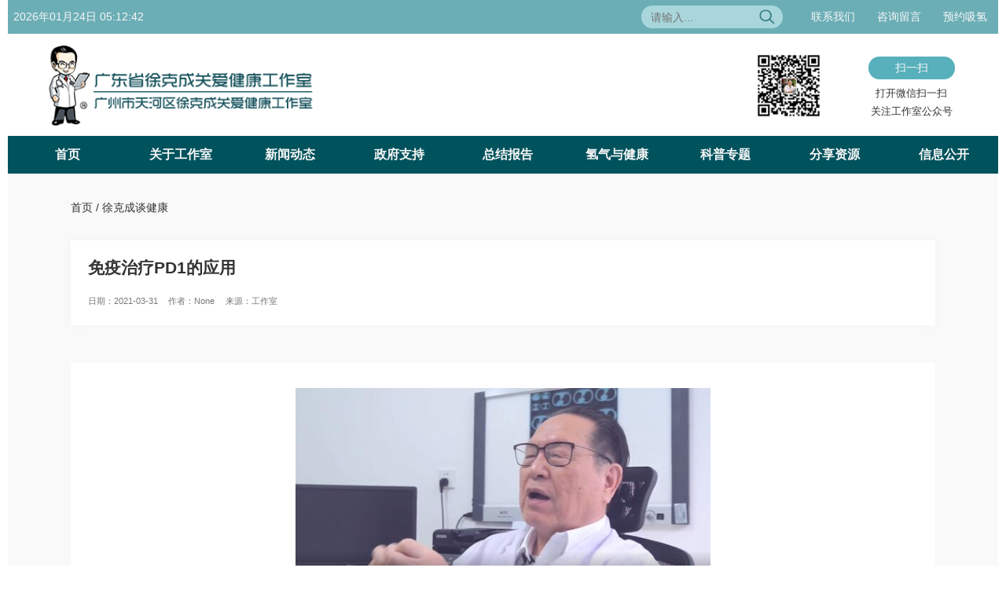

--- FILE ---
content_type: text/html;charset=utf-8
request_url: http://xukecheng.org.cn/kpzt/xkctjk/523.html
body_size: 5115
content:
<!DOCTYPE html>
<html><head>
<meta charset='utf-8'>
<meta http-equiv="X-UA-Compatible" content="IE=Edge,chrome=1">
<meta name="viewport" content="width=device-width,minimum-scale=1.0,maximum-scale=1.0,user-scalable=no"/>
<link rel="shortcut icon" type="image/x-icon" href="/images/webIcon.png"/>


<link type="text/css" rel='stylesheet' href='/css/rs.css'/>
<script type='text/javascript' src='/js/jquery_js/jquery-1.10.2.min.js'></script>
<script type='text/javascript' src='/js/shamoboy.js'></script>

<title>免疫治疗PD1的应用_徐克成关爱健康工作室</title>
<meta name="keywords" content="None"/>
<meta name="description" content="免疫治疗PD1的应用"/>
	
</head>

<body>
<div id="main">
	
			<div id="header_nav">
			<div id="header">
				<div id="block">
					<div id="tips">

						<div id="date">
							2026年01月24日 05:12:42						</div>

						<div id="link">
							<ul>
								<li class="contact" onclick="location='/gygzs/lxwm/'">联系我们</li>
								<li class="message" onclick="location='/gygzs/zxly/'">咨询留言</li>
								<!--<li class="web_map" onclick="location='https://xcx-api.zuduijun.com/api/long-url?code=yIjuEv&app=13'">预约吸氢</li>-->
								<li class="web_map" onclick="window.open('https://xcx-api.zuduijun.com/api/long-url?code=yIjuEv&app=13','_blank')">预约吸氢</li>
								<!--< ?=makeLink('0-2-29','','')? >-->
								<!--<li class="web_map" onclick="location='< ?=makeLink('0-24','','')? >'">站点地图</li>-->
							</ul>
						</div>

						<div id="search">
							<div id="search_main">
								<div class="input">
									<input type="text" name="search_key" maxlength="20" placeholder="请输入...">
								</div>
								<div class="search_icon">
									<input type="text" readonly="readonly" class="icon" name="submit">
								</div>
							</div>
						</div>

					</div>
					<div id="logo_wxcode">
						<div id="logo"></div>
						<div id="wxcode">
							<div class="code_img"></div>
							<div class="info">
								<div class="scan_button">扫一扫</div>
								<div class="text">打开微信扫一扫<br>关注工作室公众号</div>
							</div>
						</div>
					</div>
				</div>
			</div>

			<div id="nav">
				<div id="block">
					<ul id="fir_items">
						<li class="fir_nav" onClick="location='/'">首页</li>
						<li class="fir_nav">关于工作室
							<ul class="sec_items">
								<li class="sec_nav" onclick="location='/gygzs/xkcjs/'">徐克成介绍</li>
								<li class="sec_nav" onclick="location='/gygzs/gzsjs/'">工作室介绍</li>
								<li class="sec_nav" onclick="location='/gygzs/gzsgg/'">工作室公告</li>
								<li class="sec_nav" onclick="location='/gygzs/lxwm/'">联系我们</li>
								<li class="sec_nav" onclick="location='/gygzs/zxly/'">留言咨询</li>
							</ul>
						</li>
						<li class="fir_nav">新闻动态
							<ul class="sec_items">
								<li class="sec_nav" onclick="location='/xwdt/gzsdt/'">工作室动态</li>
								<li class="sec_nav" onclick="location='/xwdt/jkzx/'">健康资讯</li>
							</ul>
						</li>
						<li class="fir_nav">政府支持
							<ul class="sec_items">
								<li class="sec_nav" onclick="location='/zfzc/gyct/'">公益创投</li>
								<li class="sec_nav" onclick="location='/zfzc/qtzc/'">其他支持</li>
							</ul>
						</li>
						<li class="fir_nav" onclick="location='/report/zjbg/'">总结报告</li>
						<li class="fir_nav">氢气与健康
							<ul class="sec_items">
								<li class="sec_nav" onclick="location='/qqyjk/qqyj/'">氢气研究</li>
								<li class="sec_nav" onclick="location='/qqyjk/alfx/'">案例分享</li>
								<li class="sec_nav" onclick="window.open('https://xcx-api.zuduijun.com/api/long-url?code=yIjuEv&app=13','_blank')">预约吸氢</li>
								<!--< ?=makeLink('0-2-29','','')? >-->
							</ul>
						</li>
						<li class="fir_nav">科普专题
							<ul class="sec_items">
								<li class="sec_nav" onclick="location='/kpzt/xkckb/'">徐克成看病</li>
								<li class="sec_nav" onclick="location='/kpzt/xkctjk/'">徐克成谈健康</li>
							</ul>
						</li>
						<li class="fir_nav">分享资源
							<ul class="sec_items">
								<li class="sec_nav" onclick="location='/fxzy/hdzp/'">活动照片</li>
								<li class="sec_nav" onclick="location='/fxzy/spdmt/'">视频多媒体</li>
							</ul>
						</li>
						<li class="fir_nav">信息公开
							<ul class="sec_items">
								<li class="sec_nav" onclick="location='/xxgk/sgzs/'">省工作室</li>
								<li class="sec_nav" onclick="location='/xxgk/thgzs/'">天河工作室</li>
							</ul>
						</li>
					</ul>
				</div>
			</div>
		</div>
		
		
		<div id="header_nav_mobile">
			<div id="block">
				<div id="header">
					<div id="logo" onClick="location='/'"></div>
					<div id="message" onclick="location='/gygzs/zxly/'"></div>
					<div id="icon_k">
						<div class="nav_icon"></div>
						<div class="close_icon"></div>
					</div>
				</div>

				<div id="nav_m">
					<div id="search_m">
						<div id="key_input">
							<input type="text" name="search_key" class="search_key">
							<input type="text" readonly="readonly" class="icon">
						</div>
					</div>
					<div id="nav_main">
						<ul id="fir_items">

							<li class="fir_nav">关于工作室</li>
							<ul class="sec_items">
								<li class="sec_nav" onclick="location='/gygzs/xkcjs/'">徐克成介绍</li>
								<li class="sec_nav" onclick="location='/gygzs/gzsjs/'">工作室介绍</li>
								<li class="sec_nav" onclick="location='/gygzs/gzsgg/'">工作室公告</li>
								<li class="sec_nav" onclick="location='/gygzs/lxwm/'">联系我们</li>
								<li class="sec_nav" onclick="location='/gygzs/zxly/'">留言咨询</li>
							</ul>

							<li class="fir_nav">新闻动态</li>
							<ul class="sec_items">
								<li class="sec_nav" onclick="location='/xwdt/gzsdt/'">工作室动态</li>
								<li class="sec_nav" onclick="location='/xwdt/jkzx/'">健康资讯</li>
							</ul>

							<li class="fir_nav">政府支持</li>
							<ul class="sec_items">
								<li class="sec_nav" onclick="location='/zfzc/gyct/'">公益创投</li>
								<li class="sec_nav" onclick="location='/zfzc/qtzc/'">其他支持</li>
							</ul>

							<li class="fir_nav" onclick="location='#'">总结报告</li>
							<li class="fir_nav">氢气与健康</li>
							<ul class="sec_items">
								<li class="sec_nav" onclick="location='/qqyjk/qqyj/'">氢气研究</li>
								<li class="sec_nav" onclick="location='/qqyjk/alfx/'">案例分享</li>
								<li class="sec_nav"  onclick="window.open('https://xcx-api.zuduijun.com/api/long-url?code=yIjuEv&app=13','_blank')">预约吸氢</li>
								<!--< ?=makeLink('0-2-29','','')? >-->
							</ul>

							<li class="fir_nav">科普专题</li>
							<ul class="sec_items">
								<li class="sec_nav" onclick="location='/kpzt/xkckb/'">徐克成看病</li>
								<li class="sec_nav" onclick="location='/kpzt/xkctjk/'">徐克成谈健康</li>
							</ul>

							<li class="fir_nav">分享资源</li>
							<ul class="sec_items">
								<li class="sec_nav" onclick="location='/fxzy/hdzp/'">活动照片</li>
								<li class="sec_nav" onclick="location='/fxzy/spdmt/'">视频多媒体</li>
							</ul>
							

							<li class="fir_nav">信息公开</li>
							<ul class="sec_items">
								<li class="sec_nav" onclick="location='/xxgk/sgzs/'">省工作室</li>
								<li class="sec_nav" onclick="location='/xxgk/thgzs/'">天河工作室</li>
							</ul>

							<!--<li class="fir_nav">站点地图</li>-->
							<li class="white_line">&nbsp;</li>
						</ul>

					</div>
				</div>
			</div>
			
		</div>	
	<div id="article_section">

		<div id="block">
			<!--<div id="position"><a href="#">HOME</a> / DOCTORS</div>-->
			<div id="position"><a href="/">首页</a> / 徐克成谈健康</div>			
			<div class="article_header">
			    <p class="title">免疫治疗PD1的应用</p>
				<p class="title2">None</p>
		        <p class="info"><!--热度：<span class="hot">< ?=showStars($showRs['Hits'])? ></span>-->日期：<span class="date">2021-03-31</span>作者：<span class="author">None</span>来源：<span class="from">工作室</span></p>
			</div>
			
			<div class="article">
				<div class='video'><script src='/js/medias/html5media.min-1.2.2.js'></script>
<video preload="none" class="video" src='http://xukecheng.org.cn/uploadfolder/videos/202103/ny31_424790.mp4' poster='http://xukecheng.org.cn/uploadfolder/images/202103/ny31_747108.jpg' controls>your browser does not support the video tag.</video></div><p style="text-align: center;">免疫治疗PD1的应用</p>			</div>
		</div>
	
	</div>

		<div id="footer">
		<div id="block">
			<div id="copyrights">
				© 2016—2026,  xukecheng.org.cn, All rights reserved.<br>
				徐克成关爱健康工作室 保留所有权利<br>
				<a href="https://beian.miit.gov.cn/" target="_blank">粤ICP备20016672号-1</a>
			</div>
		</div>
	</div>


	
</div>

</body>
<!--JS集成文件 start by shamo	-->
<script type="text/javascript">
	
	$(window).ready(function(){

		/*手机 栏目下拉*/
		$("#header_nav_mobile #icon_k").click(function(){
			if($(this).find(".nav_icon").css('display')=='block'){
				$(this).css('background','#e6e8e9');
				$(this).find(".nav_icon").hide().siblings().show();
			}else{
				$(this).css('background','#fbfbfb');
				$(this).find(".nav_icon").show().siblings().hide();
			}
			$("#nav_m").slideToggle();
		})
		
		$("#nav_main .fir_nav").click(function(){
			if(typeof($(this).next().get(0))!=='undefined' && $(this).next().get(0).nodeName=='UL'){
				$(this).next().slideToggle();
			}
			if($(this).attr('class')=='fir_nav'){
				$(this).attr('class','fir_nav2');
			}else{
				$(this).attr('class','fir_nav');
			}
		})
		
		/*手机 栏目下拉*/
		
	
		//搜索事件 start
		//$("#searchForm,#searchForm2,#searchForm3").submit(function(e){e.preventDefault();})
		$("#header_nav #search input[name='submit'],#search_result input[name='submit'],#search_m .icon").click(function(){
			var search_val=$(this).parent().parent().find("input[name='search_key']").val().trim();
		    if(!search_val){
				search_val=$(this).siblings().find("input[name='search_key']").val().trim();
			}
			if(search_val){
				window.location.href="/showSearch.html?search_key="+search_val+"";
			}
		})
		//搜索事件 end
		
		
        //追寻游客的初始来源地址 from_url 与留言页前一页地址 last_url     --start
        //应用JS的sessionStorage 方法4个 .setItem, .getItem, .removeItem, .clear()  document.location.search $_SERVER['QUERY_STRING']
        if(!sessionStorage.getItem('from_url')){
            if(document.referrer){
                if(document.location.search){
                    sessionStorage.setItem('from_url',document.referrer+document.location.search);
                }else{
                    sessionStorage.setItem('from_url',document.referrer);
                }
            }else{
                sessionStorage.setItem('from_url','游客直接进入网站首页');
            }
        }
        //留言页前一页地址 last_url encodeURIComponent()
        if(document.referrer){
            if(document.location.search){
                sessionStorage.setItem('last_url',document.referrer+document.location.search);
            }else{
                sessionStorage.setItem('last_url',document.referrer);
            }
        }else{
            sessionStorage.setItem('last_url','游客直接在页面留言或预约');
        }
		
		//下面是留言页的提交代码
		if($("#messageForm").length>0 && $("#submit_message").length>0){
			
			$("#messageForm #post_id").val(Math.floor(Math.random()*9999));
			
			$("#submit_message").click(function(){	
				var flag=true;
				if($("#messageForm input[name='phone']").val()==''){
					$("#messageForm input[name='phone']").focus();
					flag=false;
				};
				if($("#messageForm input[name='contact_name']").val()==''){
					$("#messageForm input[name='contact_name']").focus();
					flag=false;
				};
				
				if(flag){
					//初始来源页地址 from_url
					$("#messageForm #from_url").val(sessionStorage.getItem('from_url'));
					$("#messageForm #last_url").val(sessionStorage.getItem('last_url'));
					
					$("#messageForm").attr("method", "post");
					$("#messageForm").attr("action","?column_path=0-10-14&operateType=leave_message");
					$("#messageForm").submit();
				}
			})	
		}
		//下面是预约的提交代码
		if($("#appointmentForm").length>0 && $("#submit_appointment").length>0){
			
			$("#appointmentForm #post_id").val(Math.floor(Math.random()*9999));
			
			$("#submit_appointment").click(function(){	
				var flag=true;
				if($("#appointmentForm input[name='phone']").val()==''){
					$("#appointmentForm input[name='phone']").focus();
					flag=false;
				};
				if($("#appointmentForm input[name='contact_name']").val()==''){
					$("#appointmentForm input[name='contact_name']").focus();
					flag=false;
				};
				if($("#appointmentForm input[name='book_date']").val()==''){
					$("#appointmentForm input[name='book_date']").focus();
					flag=false;
				};
				
				if(flag){
					//初始来源页地址 from_url
					$("#appointmentForm #from_url").val(sessionStorage.getItem('from_url'));
					$("#appointmentForm #last_url").val(sessionStorage.getItem('last_url'));
					
					$("#appointmentForm").attr("method", "post");
					$("#appointmentForm").attr("action","?column_path=0-10-14&operateType=make_appointment");
					$("#appointmentForm").submit();
				}
			})	
		}
		
		//下面是主页留言的提交代码
		if($("#messageForm_index").length>0 && $("#submit_message").length>0){
			
			$("#messageForm_index #post_id").val(Math.floor(Math.random()*9999));
			
			$("#submit_message").click(function(){
				var flag=true;
				if($("#messageForm_index input[name='phone']").val()==''){
					$("#messageForm_index input[name='phone']").focus();
					flag=false;
				};
				if($("#messageForm_index input[name='contact_name']").val()==''){
					$("#messageForm_index input[name='contact_name']").focus();
					flag=false;
				};
				
				if(flag){
					//初始来源页地址 from_url
					$("#messageForm_index #from_url").val(sessionStorage.getItem('from_url'));
					$("#messageForm_index #last_url").val(sessionStorage.getItem('last_url'));
					
					$("#messageForm_index").attr("method", "post");
					$("#messageForm_index").attr("action","?operateType=leave_message");
					$("#messageForm_index").submit();
				}
			})	
		}
		//追寻游客的初始来源地址 from_url 与留言页前一页地址 last_url end
		
		
		//移动端顶部导航栏顶置
		$(window).scroll(function(){
			if($(window).width()<801){
				//console.log($(window).scrollTop());
				//console.log($('#header_bar_mobile').height());
				
				//LOGO顶置
				if($(window).scrollTop()>$('#header_nav_mobile').height()){
				   $('#header_nav_mobile').css({
					   "position":"fixed",
					   "top":0,
					   "z-index":999999
				   });
				}else{
				   $('#header_nav_mobile').css({
					   "position":'',
					   "top":'',
					   "z-index:":''
				   });
				}
			}
		})
		
		//块元素形象展示等 实时调整 start
		$(window).bind('load resize mouseover scroll mouseout',function(){
			//仪器设备、环境展示等
			$('#eMentShow li').each(function(){
				$(this).css('height',0.9*$(this).width());
				$(this).find('.pic').css('height',0.7*$(this).find('.pic').width());
				$(this).find('.desc').css('height',0.2*$(this).find('.pic').width());
			});
		});
		//块元素形象展示等 实时调整 end
		

		//******************************* 以上为 shamo 编写 end ***************************************************//
	})
</script><!--JS集成文件 end by shamo	-->
</html>



--- FILE ---
content_type: text/css
request_url: http://xukecheng.org.cn/css/rs.css
body_size: 2526
content:
@import "include_part.css";
/*******************
edited by shamo
2020.4.7
******************/

/*手机 移动端 适应屏幕宽度展示*/
@media screen and (max-width:800px){
	
	/*通用内容页 主体构造  start*/

	#article_section{
		width: 100%;
		margin: 0 auto;
		display: table;
		background: #fff;
		padding-bottom: 3em;
	}
	
	#article_section #block{
		width: 94%;
		margin:0 auto;
		display: table
	}
	
	#position{
		width: 100%;
		margin: 1.5em 0;
		line-height: 2em;
		font-size: 0.9em;
	}
	
	#article_section .article_header{
		width:96%;
		background:#f9f9f9;
		padding:1em 2% 0.5em 2%;
		transition:0.3s;
		/*box-shadow: 0 0 10px #f3f3f3;*/
	}
	
	#article_section .article_header .title{
		font-size:1.5em;
		line-height:1.5em;
		/*font-size: 1.3em;原来的大小*/
		/*line-height:1.8em;原来的大小*/
		font-weight:bold
	}
	
	#article_section .article_header .title2{
		font-size:1em;
		display:none
	}
	
	#article_section .article_header .info{
		font-size:0.7em;
		color:#777;
		margin:1em 0 1em 0;
	}
	
	#article_section .article_header .info span{
		padding-right:0.6em;
		margin-right:0.6em;
	}
	
	#article_section .article_header .info .hits{
		color:red
	}
	
	#article_section .article{
		width:100%;
		display: table;
		font-size: 1.2em;
		/*font-size: 1.1em;原来的大小*/
		text-align: justify;
		text-indent: 0;
		/*margin-top: 1em;*/
		/*padding:1em 2% 3em 2%;*/
		/*background: #fff;*/
		word-wrap: break-word;
		word-break: break-all;
		
	}

	#article_section .article img{
		max-width: 100%;
		height: auto;
	}
	
	#article_section .article .video{
		width: 100%;
		margin:0 auto;
		text-indent:0;
	}
	
	#article_section .article .video video{
		width: 100%;
		margin:0 auto;
		text-indent:0;
		margin-top: 1em;
	}
	
	#article_section .article .pdf{
		width: 100%;
		height:30em;
		margin:0 auto;
		text-indent:2.5em;
		margin-top:2em;
	}
	
	#article_section .article p{
		margin-top:1.5em;
	}
	
	#article_section .article strong{
		font-size:1.2em;
	}

	/*通用内容页 主体构造  end*/
	
	
	/*患者故事-专家介绍-疗法介绍-内容页 主体构造 start*/

	#showSpecial_section{
		width: 100%;
		display: table
	}

	#showSpecial_section #block{
		width: 100%;
		margin:0 auto;
		padding-bottom: 3em;
	}

	#showSpecial_section #left_part{
		width: 100%;
		background:#fff;
	}

	#showSpecial_section #left_part .article_header{
		width:90%;
		background:#fff;
		padding:1em 0px;
		transition:0.3s
	}
	
	#showSpecial_section #left_part .article_header .title{
		font-size:1.3em;
		line-height:1.8em;
		font-weight:bold
	}
	
	#showSpecial_section #left_part .article_header .title2{
		font-size:1em;
		display:none
	}
	
	#showSpecial_section #left_part .article_header .info{
		font-size:0.7em;
		color:#777;
		margin:1em 0 1em 0;
	}
	
	#showSpecial_section #left_part .article_header .info span{
		padding-right:1em;
		margin-right:1em;
	}
	
	#showSpecial_section #left_part .article_header .info .hits{
		color:red
	}

	#showSpecial_section #left_part .article{
		width: 90%;
		margin:0 auto;
		padding:0px;
		text-align: justify;
	}
	
	#showSpecial_section #left_part .article .video{
		width: 50%;
		margin:0 auto;
		text-indent:0;
	}
	
	#showSpecial_section #left_part .article .video video{
		width: 100%;
		margin:0 auto;
		text-indent:0;
	}
	
	#showSpecial_section #left_part .article .pdf{
		width: 90%;
		height:30em;
		margin-top:2em;
	}
	
	#showSpecial_section #left_part .article p{
		margin-top:1.8em;
	}
	
	#showSpecial_section #left_part .article strong{
		font-size:1.2em;
	}
	
	#showSpecial_section #left_part .article img{
		max-width: 100%;
		height: auto;
	}

	#showSpecial_section #right_part{
		display: none;
		width: 330px;
		float: left;
	}

	#showSpecial_section #right_part .section1_title{
		width: 100%;
		margin:0 auto;
		float: left;
		background: #fff
	}
	
	#showSpecial_section #right_part .section1_title .section1_items{
		list-style: none;
		width: 90%;
		margin: 0 auto;
	}
	
	#showSpecial_section #right_part .section1_title .section1_items .item{
		height: 3em;
		line-height: 3em;
		border-bottom: 1px solid #f0f0f0;
	}
	
	#showSpecial_section #right_part .section1_title .section1_items .item:last-child{
		border-bottom: none;
	}
	
	#showSpecial_section #right_part .section1_title .section1_items .item:hover{
		cursor: pointer;
		color:#2083c4
	}

	#showSpecial_section #right_part .section2_title{
		width: 100%;
		margin-top: 2em;
		float: left;
		background: #fff;
		padding-bottom: 1em;
	}
	
	#showSpecial_section #right_part .section2_title .section2_icon{
		width: 90%;
		height: 3em;
		margin: 0 auto;
	}
	
	#showSpecial_section #right_part .section2_title .section2_icon .title{
		height: 3em;
		width: 70%;
		font-size: 1.1em;
		line-height: 3em;
		font-weight: bold;
		color: #777;
		float: left;
	}
	
	#showSpecial_section #right_part .section2_title .section2_icon .icon{
		height: 3em;
		width: 30%;
		float: left;
	}
	
	#showSpecial_section #right_part .section2_title .section2_icon .hot{
		background: url(/images/hot.png) no-repeat left center;
	}
	
	#showSpecial_section #right_part .section2_title .section2_icon .new{
		background: url(/images/new.png) no-repeat left center;
	}
	
	#showSpecial_section #right_part .section2_title .section2_icon .link{
		background: url(/images/link.png) no-repeat left center;
	}

	#showSpecial_section #right_part .section2_title .section2_items{
		clear: both;
		width: 90%;
		height: 3em;
		margin: 0 auto;
	}
	
	#showSpecial_section #right_part .section2_title .section2_items .item{
		width: 100%;
		height: 3em;
		margin-top: 1em;
		clear: both;
	}
	
	#showSpecial_section #right_part .section2_title .section2_items .item .number{
		width: 12%;
		font-size: 1.5em;
		line-height: 2em;
		color: #dddddd;
		float: left
	}
	
	#showSpecial_section #right_part .section2_title .section2_items .item .title_name{
		width: 88%;
		height: 3em;
		font-size: 1em;
		line-height:1.5em;
		float: left
	}
	
	#showSpecial_section #right_part .section2_title .section2_items .item .title_name:hover{
		cursor: pointer;
		color:#2083c4
	}

	#showSpecial_section #right_part .section2_title .relative_doctor{
		clear: both;
		width: 90%;
		margin: 0 auto;
	}
	
	#showSpecial_section #right_part .section2_title .relative_doctor .item{
		margin-top: 1em;
	}
	
	#showSpecial_section #right_part .section2_title .relative_doctor .name{
		font-size: 0.9em;
		cursor: pointer;
		padding-bottom: 1em;
	}
	
	#showSpecial_section #right_part .section2_title .relative_doctor .name:hover{
		color:#2083c4;
	}
	/*患者故事-专家介绍-疗法介绍-内容页 主体构造  end*/

}


/*PC端 适应屏幕宽度展示*/
@media screen and (min-width:801px){
	
	/*通用内容页 主体构造  start*/

	#article_section{
		width: 1260px;
		margin: 0 auto;
		display: table;
		background: #f9f9f9;
		padding-bottom: 3em;
	}
	
	#article_section #block{
		width: 1100px;
		margin:0 auto;
		display: table
	}
	
	#position{
		width: 100%;
		margin: 2em 0;
		line-height: 2em;
		font-size: 0.9em;
	}
	
	#article_section .article_header{
		width:96%;
		background:#fff;
		padding:1em 2% 0.5em 2%;
		transition:0.3s;
		box-shadow: 0 0 10px #f3f3f3;
	}
	
	#article_section .article_header .title{
		font-size:1.3em;
		line-height:1.8em;
		font-weight:bold
	}
	
	#article_section .article_header .title2{
		font-size:1em;
		display:none
	}
	
	#article_section .article_header .info{
		font-size:0.7em;
		color:#777;
		margin:1em 0 1em 0;
	}
	
	#article_section .article_header .info span{
		padding-right:0.6em;
		margin-right:0.6em;
	}
	
	#article_section .article_header .info .hits{
		color:red
	}
	
	#article_section .article{
		width:96%;
		display: table;
		margin-top: 3em;
		padding:1em 2% 3em 2%;
		background: #fff;
		word-wrap: break-word;
		word-break: break-all;
	}
	
	#article_section .article .video{
		width: 50%;
		margin:0 auto;
		text-indent:0;
		margin-top: 1em;
	}
	
	#article_section .article .video video{
		width: 100%;
		margin:0 auto;
		text-indent:0;
	}
	
	#article_section .article .pdf{
		width: 90%;
		height:30em;
		margin:0 auto;
		text-indent:2.5em;
		margin-top:2em;
	}
	
	#article_section .article p{
		margin-top:1.5em;
	}
	
	#article_section .article strong{
		font-size:1.2em;
	}
	
	#article_section .article img{
		max-width: 100%;
		height: auto;
	}

	/*通用内容页 主体构造  end*/


	/*患者故事-专家介绍-疗法介绍-内容页 主体构造 start*/
	
	#showSpecial_section{
		width: 100%;
		display: table
	}

	#showSpecial_section #block{
		width: 1100px;
		margin:0 auto;
		padding-bottom: 3em;
	}

	#showSpecial_section #left_part{
		width: 1000px;
		float: left;
		margin-right: 20px;
		background:#fff;
	}

	#showSpecial_k #left_part .article_header{
		width:90%;
		background:#fff;
		padding:25px;
		margin: 0 auto;
		transition:0.3s
	}
	
	#showSpecial_section #left_part .article_header .title{
		font-size:1.3em;
		line-height:1.8em;
		font-weight:bold
	}
	
	#showSpecial_section #left_part .article_header .title2{
		font-size:1em;
		display:none
	}
	
	#showSpecial_section #left_part .article_header .info{
		font-size:0.7em;
		color:#777;
		margin:1em 0 1em 0;
	}
	
	#showSpecial_section #left_part .article_header .info span{
		padding-right:1em;
		margin-right:1em;
	}
	
	#showSpecial_section #left_part .article_header .info .hits{
		color:red
	}

	#showSpecial_section #left_part .article{
		width: 90%;
		margin:0 auto;
		padding: 35px;
		text-align: justify;
	}
	
	#showSpecial_section #left_part .article .video{
		width: 50%;
		margin:0 auto;
		text-indent:0;
	}
	
	#showSpecial_section #left_part .article .video video{
		width: 100%;
		margin:0 auto;
		text-indent:0;
	}
	
	#showSpecial_section #left_part .article .pdf{
		width: 90%;
		height:30em;
		margin-top:2em;
	}
	
	#showSpecial_section #left_part .article p{
		margin-top:1.8em;
	}
	
	#showSpecial_section #left_part .article strong{
		font-size:1.2em;
	}
	
	#showSpecial_section #left_part .article img{
		max-width: 100%;
		height: auto;
	}
	
	#showSpecial_section #right_part{
		width: 330px;
		float: left;
	}

	#showSpecial_section #right_part .section1_title{
		width: 100%;
		margin:0 auto;
		float: left;
		background: #fff
	}
	
	#showSpecial_section #right_part .section1_title .section1_items{
		list-style: none;
		width: 90%;
		margin: 0 auto;
	}
	
	#showSpecial_section #right_part .section1_title .section1_items .item{
		height: 3em;
		line-height: 3em;
		border-bottom: 1px solid #f0f0f0;
	}
	
	#showSpecial_section #right_part .section1_title .section1_items .item:last-child{
		border-bottom: none;
	}
	
	#showSpecial_section #right_part .section1_title .section1_items .item:hover{
		cursor: pointer;
		color:#2083c4
	}

	#showSpecial_section #right_part .section2_title{
		width: 100%;
		margin-top: 2em;
		float: left;
		background: #fff;
		padding-bottom: 1em;
	}
	
	#showSpecial_section #right_part .section2_title .section2_icon{
		width: 90%;
		height: 3em;
		margin: 0 auto;
	}
	
	#showSpecial_section #right_part .section2_title .section2_icon .title{
		height: 3em;
		width: 70%;
		font-size: 1.1em;
		line-height: 3em;
		font-weight: bold;
		color: #777;
		float: left;
	}
	
	#showSpecial_section #right_part .section2_title .section2_icon .icon{
		height: 3em;
		width: 30%;
		float: left;
	}
	
	#showSpecial_section #right_part .section2_title .section2_icon .hot{
		background: url(/images/hot.png) no-repeat left center;
	}
	
	#showSpecial_section #right_part .section2_title .section2_icon .new{
		background: url(/images/new.png) no-repeat left center;
	}
	
	#showSpecial_section #right_part .section2_title .section2_icon .link{
		background: url(/images/link.png) no-repeat left center;
	}

	#showSpecial_section #right_part .section2_title .section2_items{
		clear: both;
		width: 90%;
		height: 3em;
		margin: 0 auto;
	}
	
	#showSpecial_section #right_part .section2_title .section2_items .item{
		width: 100%;
		height: 3em;
		margin-top: 1em;
		clear: both;
	}
	
	#showSpecial_section #right_part .section2_title .section2_items .item .number{
		width: 12%;
		font-size: 1.5em;
		line-height: 2em;
		color: #dddddd;
		float: left
	}
	
	#showSpecial_section #right_part .section2_title .section2_items .item .title_name{
		width: 88%;
		height: 3em;
		font-size: 1em;
		line-height:1.5em;
		float: left
	}
	
	#showSpecial_section #right_part .section2_title .section2_items .item .title_name:hover{
		cursor: pointer;
		color:#2083c4
	}

	#showSpecial_section #right_part .section2_title .relative_doctor{
		clear: both;
		width: 90%;
		margin: 0 auto;
	}
	
	#showSpecial_section #right_part .section2_title .relative_doctor .item{
		margin-top: 1em;
	}
	
	#showSpecial_section #right_part .section2_title .relative_doctor .name{
		font-size: 0.9em;
		cursor: pointer;
		padding-bottom: 1em;
	}
	
	#showSpecial_section #right_part .section2_title .relative_doctor .name:hover{
		color:#2083c4;
	}

	/*患者故事内容页 主体构造 end*/
}


--- FILE ---
content_type: text/css
request_url: http://xukecheng.org.cn/css/include_part.css
body_size: 3434
content:
@charset "utf-8";

/*******************
edited by shamo  
2020.4.7
******************/

/*格式化全局变量 开始*/
*{margin:0;padding:0;margin:0 auto;}
html,body{background:#fff;font-family:Arial,Georgia,'微软黑体';color:#333;height:101%}
p,ul,ol,dl,dd,h1,h2,h3,h4,h5,h6,ul,li,img,blockquote,form{border:0;list-style:none;}
input,select,button{background:#FAFAFA;border:solid 1px #E1E1E1;overflow:hidden;}
textarea{background:#FAFAFA;border:solid 1px #E1E1E1;}
/*格式化全局变量 结束*/

	
/*通用链接样式 开始*/
a{text-decoration:none;color:#333;transition:0.3s}
a:hover{color:#ff0000;}
/*通用链接样式 结束*/


/*手机 移动端 适应屏幕宽度展示 start*/
@media screen and (max-width:800px){
	
    html,body{font-size:14px;}
	
	/*通用的表单样式 start*/
	tr,td,th,div,span{line-height:1.5em;}
	input,select,button{height:2.5em;font-size:1em;margin-top:0.3em;line-height:2.5em;padding:0 0.3em 0 0.3em;}
	textarea{padding:0.3em;margin-top:0.3em;font-size:1em;line-height:1.5em;}
	
	#main{width:100%;}
	
	
	/*通用的页面CSS样式 start*/
	
	#header_nav{
		display: none;
	}
	
	#header_nav_mobile{
		width: 100%;
		height: 5.5em;
		background: #fff;
		border-bottom: 1px solid #f7f7f7;
	}
	
	#header_nav_mobile #block{
		width: 100%;
		margin: 0 auto;
	}
	
	#header_nav_mobile #header{
		width: 100%;
		height: 5em;
	}
	
	#header_nav_mobile #header #logo{
		width: 70%;
		height: 5em;
		background:url(/images/logo2.png) no-repeat 0.6em 0.3em;
		background-size: 85%;
		float: left;
	}
	
	/* IPAD */
	@media screen and (min-width:768px) and (max-width:768px){
		#header_nav_mobile #header #logo{
			background-size: 40%;
		}
	}
	
	#header_nav_mobile #header #message{
		width: 15%;
		height: 5em;
		float: left;
		cursor:pointer;
		background: url(/images/message.png) no-repeat center center;
		background-size: 58%;
	}
	
	/* IPAD */
	@media screen and (min-width:768px) and (max-width:768px){
		#header_nav_mobile #header #message{
			background-size: 30%;
		}
	}
	
	#header_nav_mobile #header #icon_k{
		width: 15%;
		height: 5em;
		float: left;
		cursor:pointer;
	}
	#header_nav_mobile #header #icon_k .nav_icon{
		
		width: 100%;
		height: 3.2em;
		margin-top:1.8em;
		color: #00525c;
		background:no-repeat;
		background-image:linear-gradient(to top,currentcolor,currentcolor),linear-gradient(to top,currentcolor,currentcolor),linear-gradient(to top,currentcolor,currentcolor);
		background-size: 1.5em 0.15em,1.5em 0.15em,1.5em 0.15em;
		background-position:center 0,center 0.6em,center 1.2em;
	}
	#header_nav_mobile #header #icon_k .close_icon{
		display:none;
		width: 0.15em;
		height: 1.8em;
		margin:0 auto;
		margin-top:1.5em;
		background:#00525c;
		transform:rotate(45deg);
	}
	#header_nav_mobile #header #icon_k .close_icon:after{
		width: 0.15em;
		height: 1.8em;
		content:'';
		display:block;
		background:#00525c;/*currentcolor*/
		transform:rotate(90deg);
	}
	
	
	#header_nav_mobile #nav_m{
		display:none;
		position: relative;
		z-index: 997;
		width: 100%;
		background: #e6e8e9;
	}

	#header_nav_mobile #nav_m #search_m{
		width: 100%;
		height: 3em;
		padding: 2em 0;
	}

	#header_nav_mobile #nav_m #search_m #key_input{
		width:90%;
		height: 3em;
		margin: 0 auto;
	}

	#header_nav_mobile #nav_m #search_m #key_input .search_key{
		padding: 0;
		width:85%;
		height: 2.5em;
		float: left;
		/*border:1px solid #fff;*/
		border:none;
		border-top-left-radius: 2.5em;
		border-bottom-left-radius: 2.5em;
		border-right: none;
		text-indent: 1em;
		color: #666;
		outline: none;
	}

	#header_nav_mobile #nav_m #search_m #key_input .icon{
		padding: 0;
		width:15%;
		height: 2.5em;
		margin-left:-3px;
		outline: none;
		float: left;
		background:url(/images/search.png)#FAFAFA no-repeat center center;
		background-size: 40%;
		border:none;
		border-top-right-radius: 2.5em;
		border-bottom-right-radius: 2.5em;
		border-left: none;
		cursor: pointer;
	}

	/* IPAD */
	@media screen and (min-width:768px) and (max-width:768px){
		#header_nav_mobile #nav_m #search_m #key_input .icon{
			background-size: 25%;
		}
	}

	#header_nav_mobile #nav_main{
		width: 100%;
		height: 100%;
		clear: both
	}

	#header_nav_mobile #nav_main #fir_items{
		list-style: none;
		font-size: 1em;
		outline: none;
	}
	#header_nav_mobile #nav_main #fir_items .white_line{
		width: 100%;
		line-height: 1em;
		background: #fff
	}
	
	#header_nav_mobile #nav_main #fir_items .fir_nav, #header_nav_mobile #nav_main #fir_items .fir_nav2{
		line-height: 3em;
		text-indent: 1em;
		border-top: 1px solid #fff;
		outline: none;
		cursor: pointer;
	}
	#header_nav_mobile #nav_main #fir_items .sec_items{
		display: none;
		width: 100%;
		outline: none;
		list-style: none;
	}
	#header_nav_mobile #nav_main #fir_items .sec_items li{
		line-height: 3em;
		text-indent: 2em;
		outline: none;
	}
	#header_nav_mobile #nav_main #fir_items .sec_items li:hover{
		background: #fbfbfb
	}
	#header_nav_mobile #nav_main #fir_items .fir_nav:after{
		content: "﹀";
		width: 5em;
		height: 3em;
		text-align: center;
		line-height: 3em;
		float: right;
		font-weight: bold
	}
	#header_nav_mobile #nav_main #fir_items .fir_nav2:after{
		content: "︿";
		width: 5em;
		height: 3em;
		text-align: center;
		line-height: 3em;
		float: right;
		font-weight: bold
	}

	
	#footer{
		width: 100%;
		display: table;
		background: #f7f7f7;
		border-top:1px solid #f0f0f0;
	}
	
	#footer #block{
		width: 100%;
		height: 8em;
		margin-top: 2em;
		margin: 0 auto;
	}
	
	#footer #copyrights{
		font-size: 0.8em;
		line-height: 2em;
		text-align: center;
		color: #666;
		padding-top: 2em;
	}
	
    /*通用的页面CSS样式 end*/
}

/*PC端 适应屏幕宽度展示 start*/
@media screen and (min-width:801px){
	
	#main{width:100%;/*background: #fff*/}
	
	@media screen and (max-width:1279px){
		html,body{font-size:12px;}
	}
	
	@media screen and (min-width:1280px){
		html,body{font-size:16px;}
	}
	
	/*通用的表单样式 start*/
	tr,td,th,div,span{line-height:1.5em;}
	input,select,button{height:2.5em;font-size:1em;margin-top:0.3em;line-height:2.5em;padding:0 0.3em 0 0.3em;}
	textarea{padding:0.3em;margin-top:0.3em;font-size:1em;line-height:1.5em;}
	
	
	/*通用的页面CSS样式 start*/
	
	#header_nav_mobile{
		display: none;
	}
	
	#header_nav{
		width: 100%;
	}
	
	#header{
		width: 100%;
	}
	
	#header #block{
		width: 1260px;
	}
	
	@media screen and (min-width:1152px) and (max-width:1152px){
		#header #block{
			width: 1130px;
		}
	}
	
	@media screen and (min-width:1024px) and (max-width:1024px){
		#header #block{
			width: 1000px;
		}
	}
	
	#header #tips{
		width: 100%;
		height: 3em;
		background: #6caeb6;
		line-height: 3em;
		font-size: 0.9em;
	}
	
	#header #tips #date{
		width: 25%;
		height: 3em;
		line-height: 3em;
		float: left;
		text-indent: 0.5em;
		color: #f7f7f7
	}
	
	#header #tips #link{
		width: 20%;		
		height: 3em;
		float: right;
	}
	
	#header #tips #link ul{
		width: 100%;		
		height: 100%;
		list-style: none;
	}
	
	#header #tips #link ul li{
		width: 33.3%;		
		height: 100%;
		text-align: center;
		line-height: 3em;
		color: #f7f7f7;
		float: left;
		cursor: pointer
	}
	
	#header #tips #link ul li:hover{
		background: #00525c;
	}
	
	#header #tips #search{
		width:16%;
		height: 100%;
		float: right;
	}
	
	#header #tips #search #search_main{
		width:100%;
		height: 3em;
		margin: 0;
	}

	#header #tips #search #search_main .input{
		width:70%;
		height: 2.6em;
		margin-top: 0.2em;
		float: left;
	}
	
	#header #tips #search #search_main .input input{
		width: 100%;
		height: 2em;
		color: #00525c;
		float: left;
		border: 0;
		border-top-left-radius: 1.5em;
		border-bottom-left-radius: 1.5em;
		border-right: none;
		text-indent: 0.5em;
		background: #a8d6db;
		outline: none;
	}
	
	#header #tips #search #search_main .search_icon{
		width: 30%;
		height: 2.6em;
		margin-top: 0.2em;
		float: left;
	}
	
	#header #tips #search #search_main .search_icon input{
		width:50%;
		height: 2em;
		float: left;
		background:url(/images/search.png) #a8d6db no-repeat center center;
		background-size: 50%;
		border:0;
		border-top-right-radius: 1.5em;
		border-bottom-right-radius: 1.5em;
		border-left: none;
		outline: none;
		cursor: pointer
	}
	
	#header #logo_wxcode{
		width: 100%;
		height: 9em;
		font-size: 0.9em;
		background: #fff;
	}
	
	#header #logo_wxcode #logo{
		width: 35%;
		height: 9em;
		background: green;
		background:url(/images/logo.png) no-repeat center center;
		float: left;
	}
	
	@media screen and (max-width:1280px){
		#header #logo_wxcode #logo{
			width: 35%;
			height: 9em;
			background: green;
			background:url(/images/logo.png) no-repeat center center;
			background-size: 80%;
			float: left;
		}
	}
	
	#header #logo_wxcode #wxcode{
		width: 25%;
		height: 9em;
		float: right;
	}
	
	#header #logo_wxcode #wxcode .code_img{
		width: 30%;
		height: 9em;
		float: left;
		background:url(/images/wx_code.png) no-repeat center center;
	}
	
	@media screen and (max-width:1280px){
		#header #logo_wxcode #wxcode .code_img{
			width: 30%;
			height: 9em;
			float: left;
			background:url(/images/wx_code.png) no-repeat center center;
			background-size: 95%;
		}
	}
	
	#header #logo_wxcode #wxcode .info{
		width: 70%;
		height: 9em;
		float: left;
	}
	
	#header #logo_wxcode #wxcode .info .scan_button{
		width: 50%;
		height: 2em;
		margin: 0 auto;
		margin-top: 2em;
		text-align: center;
		line-height: 2em;
		background: #57b0bb;
		border-radius: 2em;;
		color: #f7f7f7;
		cursor: pointer;
	}
	
	#header #logo_wxcode #wxcode .info .scan_button:hover{
		background: #00525c;
	}
	
	#header #logo_wxcode #wxcode .info .text{
		width: 70%;
		height: 4em;
		font-size: 0.9em;
		margin: 0 auto;
		margin-top: 0.5em;
		text-align: center;
		line-height: 1.8em;
	}
	
	#nav {
		width: 100%;
	}
	
	#nav #block{
		width: 1260px;
	}
	
	@media screen and (min-width:1152px) and (max-width:1152px){
		#nav #block{
			width: 1130px;
		}
	}
	
	@media screen and (min-width:1024px) and (max-width:1024px){
		#nav #block{
			width: 1000px;
		}
	}
	
	#nav #fir_items{
		width: 100%;
		height: 3em;
		background: #00525c;
		color: #f7f7f7;
		list-style: none;
		position: relative;
		z-index: 999;
	}
	
	#nav #fir_items .fir_nav{
		width: 11%;
		height: 3em;
		line-height: 3em;
		color: #f7f7f7;
		float: left;
		text-align: center;
		font-weight: bold;
		cursor: pointer;
	}
	
	#nav #fir_items .fir_nav:first-child{
		width: 12%;
	}
	
	#nav #fir_items .sec_items{
		display: none;
		background: #f7f7f7;
		color: #0d6772;
	}
	
	#nav #fir_items .fir_nav:hover{
		background: #0d6772;
	}
	
	#nav #fir_items .fir_nav:hover .sec_items{
		display: block;
	}
	
	#nav #fir_items .fir_nav:hover .sec_items .sec_nav:hover{
		background: #57b0bb;
		color: #f7f7f7;
	}
	
	
	#footer{
		width: 100%;
		display: table;
		margin-top: 2em;
	}
	
	#footer #block{
		width: 1260px;
		margin: 0 auto;
		background: #f7f7f7;
		border-top:1px solid #f0f0f0;
		padding-bottom: 2em
	}
	
	@media screen and (min-width:1152px) and (max-width:1152px){
		#footer #block{
			width: 1130px;
		}
	}
	
	@media screen and (min-width:1024px) and (max-width:1024px){
		#footer #block{
			width: 1000px;
		}
	}
	
	#footer #copyrights{
		font-size: 0.8em;
		line-height: 2em;
		text-align: center;
		color: #666;
		padding-top: 2em;
	}
    /*通用的页面CSS样式 end*/
}


/*通用 视频播放与暂停按钮 start*/	
.playButton4{
	display:table-cell;
	vertical-align: middle;
	opacity:0.9;
}
.playButton3{
	width: 2.5em;
	height:2.5em;
	display:table;
}
.playButton2{
	padding:0.3em;
	border-radius:50%;
	background:#fff;
	margin: 0 auto;
	display: table-cell;
	vertical-align: middle;
	opacity: 0.9;
}	
/*播放*/
.playButton1{
	width:0;
	height:0;
	outline: none;
	border-bottom:0.7em  solid #222;
	border-left:0.4em  solid transparent;
	border-right:0.4em solid transparent;
	transform: rotate(90deg);
}
/*暂停*/
.playButton1:hover{
	width:100%;
	height:100%;
	border:none;
	background:no-repeat;
	background-image:linear-gradient(to top,#222,#222),linear-gradient(to top,#222,#222);
	background-size:1em 0.3em,1em 0.3em;
	background-position:center 0.5em,center 1.1em;
	transform: rotate(90deg);
}
/*通用 视频播放与暂停按钮 end*/

--- FILE ---
content_type: application/javascript
request_url: http://xukecheng.org.cn/js/shamoboy.js
body_size: 6567
content:
//判断是否是手机或是PC端入口，然后跳转
function isMobile(){
    var userAgentInfo = navigator.userAgent;
    var Agents = ["Android", "iPhone","SymbianOS", "Windows Phone","iPad", "iPod"];
    var flag = false;
    for (var v = 0; v < Agents.length; v++) {
        if (userAgentInfo.indexOf(Agents[v]) > 0) {
            flag = true;
            break;
        }
    }
    return flag;
}

//转换成整数函数 parseInt
function toInt(number) {
    return number*1 | 0 || 0;
}
//检测IE浏览器版本,版本低则提示更新
function checkIE(){
	var Sys = {};
	var ua = navigator.userAgent.toLowerCase();
	var s;
	(s = ua.match(/msie ([\d.]+)/)) ? Sys.ie = s[1] :
	(s = ua.match(/firefox\/([\d.]+)/)) ? Sys.firefox = s[1] :
	(s = ua.match(/chrome\/([\d.]+)/)) ? Sys.chrome = s[1] :
	(s = ua.match(/opera.([\d.]+)/)) ? Sys.opera = s[1] :
	(s = ua.match(/version\/([\d.]+).*safari/)) ? Sys.safari = s[1] : 0;
  //以下进行测试
//	if (Sys.ie) document.write('IE: ' + Sys.ie);
//	if (Sys.firefox) document.write('Firefox: ' + Sys.firefox);
//	if (Sys.chrome) document.write('Chrome: ' + Sys.chrome);
//	if (Sys.opera) document.write('Opera: ' + Sys.opera);
//	if (Sys.safari) document.write('Safari: ' + Sys.safari);
	if(Sys.ie){
		//document.write('IE: ' + Sys.ie);//IE: 8.0 
		//if(Sys.ie.indexOf('9.0')>-1){
		if(toInt(Sys.ie)<10){
			alert('IE浏览器版本较低，请升级到最新版本或改用其他浏览器！');
			location.href='https://support.microsoft.com/zh-cn/help/17621/internet-explorer-downloads';
		}
	};
}
checkIE();

//点击后按钮样式及展示的ID层 //menu.className=myi==tbnum?"hover":"";con.style.display=myi==tbnum?"block":"none";
function showTag2(tagName,tagNum,totalSum,tagClassName){
	if(totalSum==1){
		var conclassname=eval(tagName + tagNum);
		var con = eval("con_" + tagName + tagNum);
		if(tagClassName!=""){
			conclassname.className=tagClassName;
		}
		if (con.style.display=="none"){
		    con.style.display="block";
		}else{
		    con.style.display="none";
		}
	}else{
		for(myi=1;myi<=totalSum;myi++){
			var conclassname=eval(tagName + myi);
			var con = eval("con_" + tagName + myi);
			if(myi==tagNum){
				if(tagClassName!=""){
				    conclassname.className=tagClassName;
				}
				con.style.display="block";   
			}else{
			    con.style.display="none";   
				conclassname.className='';
			}
		}
	}
}
//点击后按钮样式及展示的ID层 //menu.className=myi==tbnum?"hover":"";con.style.display=myi==tbnum?"block":"none";
function showTag(tagName,tagNum,totalSum,tagClassName){
	if(totalSum==1){
		if(tagClassName!=""){
			$('#'+tagName+tagNum).attr('class',tagClassName);
		}
		$('#con_'+tagName+tagNum).slideToggle();
	}else{
		for(var myi=1;myi<=totalSum;myi++){
		   if(myi==tagNum){
			  if(tagClassName!=""){
				 $('#'+tagName+myi).attr('class',tagClassName);
			  }
			  $('#con_'+tagName+myi).slideToggle();
		   }else{
			  $('#con_'+tagName+myi).css('display','none');  
			  $('#'+tagName+myi).attr('class','');
		   }
		}
	}
}

//随机数
function random(min,max){
    return Math.floor(min + Math.random() * (max - min));
}
	
//回到顶部及分享代码
function backTop_share(scrollTopPX,fadeInTime,fadeOutTime,backTime){//(500,1000,1000,1000);
	$('body').append("<p id='backTop' style='position:fixed;right:1em;bottom:20%;padding:0.5em;border-radius:50%;background:#d83c3d;color:#f7f7f7;text-align:center;width:2em;height:2em;line-height:2em;font-size:1em;cursor:pointer'>TOP</p>");
//	$(document).ready(function(){
		//首先将#back-to-top隐藏
		$("#backTop").hide();
	    $("#rightsharetag").hide();//1500
		//当滚动条的位置处于距顶部100像素以下时，跳转链接出现，否则消失
		$(function(){
			$(window).scroll(function(){
				if ($(window).scrollTop()>scrollTopPX){//100
				    $("#backTop").fadeIn(fadeInTime);//1500
					if($(window).width()<800){
						$("#rightsharetag").fadeIn(fadeInTime);//1500
					}
				}else{
				    $("#backTop").fadeOut(fadeOutTime);//1500
					if($(window).width()<800){
						$("#rightsharetag").fadeOut(fadeOutTime);//1500
					}
				}
			});
			//当点击跳转链接后，回到页面顶部位置
			$("#backTop").click(function(){//"#back-to-top"
				$('body,html').animate({scrollTop:0},backTime);//500
				return false;
			});
		});
//	});
}
//导航顶置在浏览器
function showByScrollTop(idName,targetClass,normalClass,scrollTopPX){//mydh_bj,mydh_bj_top,mydh_bj_normal, 160
	$(document).ready(function(){
		$(window).scroll(function(){
			if($(window).scrollTop()>scrollTopPX){
			  document.getElementById(idName).className=targetClass;
			}else{
			  document.getElementById(idName).className=normalClass;
			}
		});
	});
}

//根据浏览器的宽度自适应显示方块内容
function showClassByWidth(idName,targetClass,normalClass,byWitdh,byminWidth){
	$(document).ready(function(){
		if($(document).width()<byminWidth){
			document.getElementById(idName).className=targetClass;
			document.getElementById(idName).style.display='inline-block';
			document.getElementById(idName).style.minWidth=byminWidth + 'px';	
		}else if($(document).width()<byWitdh){
		    document.getElementById(idName).className=targetClass;
		}else{
			document.getElementById(idName).className=normalClass;
		}
		
		$(window).resize(function(){
			if($(document).width()>=byWitdh){
				document.getElementById(idName).className=normalClass;
			}else{
				document.getElementById(idName).className=targetClass;
				if($(document).width()>byminWidth){
					document.getElementById(idName).style.display='';
					document.getElementById(idName).style.minWidth='0px';
				}else{
					document.getElementById(idName).style.display='inline-block';
					document.getElementById(idName).style.minWidth=byminWidth + 'px';
				}
			}
		});
	});
}

// 加入收藏 <a onclick="AddFavorite(window.location,document.title)">加入收藏</a>
function addFavorite(){ 
	var Stitle=document.title;
	var Surl=window.location;
	try{ 
		window.external.addFavorite(Surl, Stitle); 
	}catch (e){ 
		try{ 
			window.sidebar.addPanel(Stitle, Surl, ""); 
		}catch(e){ 
			alert("加入收藏失败，请使用Ctrl+D进行添加"); 
		} 
	} 
} 
//设为首页 <a onclick="SetHome(this,window.location)">设为首页</a>
function setHome(obj,vrl){ 
	try{ 
	    obj.style.behavior='url(#default#homepage)';obj.setHomePage(vrl); 
	}catch(e){
		if(window.netscape){
			try{
			    netscape.security.PrivilegeManager.enablePrivilege("UniversalXPConnect"); 
			}catch (e){
			    alert("此操作被浏览器拒绝！\n请在浏览器地址栏输入“about:config”并回车\n然后将 [signed.applets.codebase_principal_support]的值设置为'true',双击即可。"); 
			} 
			var prefs = Components.classes['@mozilla.org/preferences-service;1'].getService(Components.interfaces.nsIPrefBranch); 
			prefs.setCharPref('browser.startup.homepage',vrl); 
		}else{
		    alert("您的浏览器不支持，请按照下面步骤操作：1.打开浏览器设置。2.点击设置网页。3.输入："+vrl+"点击确定。"); 
		} 
	} 
}
// 关闭窗口
function windowClose(){
	var browserName = navigator.appName;
	if (browserName=="Netscape"){
		window.open('', '_self', '');
		window.close();
	}else{
		if (browserName == "Microsoft Internet Explorer"){
			window.opener = "whocares";
			window.opener = null;
			window.open('', '_top');
			window.close();
		}
	}
}

//改变输出内容字体大小
function changeFontSize(idName,fontSize,lineHeight){
	document.getElementById(idName).style.fontSize=fontSize+"px";//fontSize+"px";
	document.getElementById(idName).style.lineHeight=lineHeight+"px";//parseInt(size)+parseInt('10')+"px";
}
//获取服务器当前时间日期
function getMyDate(){     
	var myDate = new Date(); 
	my_year= myDate.getFullYear();    //获取完整的年份(4位,1970-????)
	my_month=myDate.getMonth();       //获取当前月份(0-11,0代表1月)
	my_day=  myDate.getDate();        //获取当前日(1-31)
	//my_yearmyDate.getFullYear();    //获取完整的年份(4位,1970-????)
	//my_year=myDate.getYear();        //获取当前年份(2位)
	//myDate.getMonth();       //获取当前月份(0-11,0代表1月)
	//myDate.getDate();        //获取当前日(1-31)
	//myDate.getDay();         //获取当前星期X(0-6,0代表星期天)
	//myDate.getTime();        //获取当前时间(从1970.1.1开始的毫秒数)
	//myDate.getHours();       //获取当前小时数(0-23)
	//myDate.getMinutes();     //获取当前分钟数(0-59)
	//myDate.getSeconds();     //获取当前秒数(0-59)
	//myDate.getMilliseconds();    //获取当前毫秒数(0-999)
	//myDate.toLocaleDateString();     //获取当前日期
	//var mytime=myDate.toLocaleTimeString();     //获取当前时间
	//myDate.toLocaleString( );        //获取日期与时间
	switch (my_month){
		case 0:	my_month="Jan"; break;
		case 1:	my_month="Feb"; break;
		case 2:	my_month="Mar"; break;
		case 3:	my_month="Apr"; break;
		case 4:	my_month="May"; break;
		case 5:	my_month="Jun"; break;
		case 6:	my_month="Jul"; break;
		case 7:	my_month="Aug"; break;
		case 8:	my_month="Sep"; break;
		case 9: my_month="Oct"; break;
		case 10:my_month="Nov"; break;
		default:my_month="Dec";
    }
	switch (my_day){
		case 1: my_day=my_day+"st"; break;
		case 2: my_day=my_day+"nd"; break;
		default: my_day=my_day+"th";
    }
	getmy_date=my_day+"  "+my_month+",  "+my_year+" ";  
	document.writeln(getmy_date);//show_date.innerHTML= "<strong>"+getmy_date+"</strong>";
}


//获取页面代码 jquery+ajax 无刷新代码
function ajaxJqueryFunction(outidName,outType,url){
//	$(document).ready(function(){
//		$('#'+outidName).click(function(){
//	    setTimeout(function(){
			 htmlObj=$.ajax({
				type: "GET",
				url: url,
				async: false,//是否异步
				error: function(){
				   alert('error loading File docuemt');
				}
			 });
			 if(htmlObj.state()=="resolved"){
				 outidName=$('#'+outidName);
				 if(outType=="innerHTML"){
					 $(outidName).html(htmlObj.responseText);
				 }else if(outType=="innerText"){
					 $(outidName).val(htmlObj.responseText);
				 }else{
					 $(outidName).val(htmlObj.responseText);
				 }
			 }
//		},5000)
//		})
//	});
}

function shareTo(stype){
	var flink = '';   //分享文章链接
    var ftitle = '';  //分享文章标题
    var fdesc = '';   //分享文章描述
    var fimglink = '';//分享图片链接
	
    //分享文章链接
    flink=encodeURIComponent(document.location.href);//$('title').getAttribute('content');//$('.pctitle').text();
	
    //获取文章标题
    ftitle=encodeURIComponent($(document).attr("title"));//$('title').getAttribute('content');//$('.pctitle').text();
	
    //获取文章描述
    fdesc =encodeURIComponent($('meta[name="description"]').attr('content'));//$('.pctitle').text();
	//alert(fdesc);
	
    //获取网页中内容的第一张图片
    fimglink = $('#article img').eq(0).attr('src');
    if(typeof fimglink == 'undefined'){
        fimglink='';
    }
	
    //获取网页中内容的第一张图片
	if(fimglink == ''){
		fimglink = $('body img').eq(0).attr('src');
		if(typeof fimglink == 'undefined'){
			fimglink='';
		}
	}
    //当内容中没有图片时，设置分享图片为网站logo
    if(fimglink == ''){
        fimglink = 'http://'+window.location.host+'/images/logo_b.jpg';
    }
    //如果是上传的图片则进行绝对路径拼接
    if(fimglink.indexOf('/uploadfolder/') == 0) {
        fimglink = 'http://'+window.location.host+fimglink;
    }
    //百度编辑器自带图片获取
//    if(flink.indexOf('ueditor')!=-1){
//        lk = flink;
//    }
	fimglink=encodeURIComponent(fimglink);
	
    //qq空间接口的传参
    if(stype=='qqzone' || stype=='txwb'){
        window.open('https://sns.qzone.qq.com/cgi-bin/qzshare/cgi_qzshare_onekey?url='+flink+'&sharesource=qzone&title='+ftitle+'&pics='+fimglink+'&summary='+fdesc);
    }
    //新浪微博接口的传参
    if(stype=='weibo'){
        window.open('http://service.weibo.com/share/share.php?url='+flink+'&sharesource=weibo&title='+ftitle+'&pic='+fimglink+'&appkey=2706825840');
    }
    //qq好友接口的传参
    if(stype=='qq'){
        window.open('http://connect.qq.com/widget/shareqq/index.html?url='+flink+'&sharesource=qzone&title='+ftitle+'&pics='+fimglink+'&summary='+fdesc+'&desc='+fdesc);
    }
    //腾讯微博接口的传参
    if(stype=='txwb2'){
        window.open('http://v.t.qq.com/share/share.php?title='+ftitle+'&url='+flink+'&pic='+fimglink);//http://share.v.t.qq.com/index.php?c=share&a=index
    }
    //生成二维码给微信扫描分享，php生成，也可以用jquery.qrcode.js插件实现二维码生成
    if(stype == 'wechat'){
        window.open('/sharemaster/qrcode_img.php?url='+flink);
    }
    //facebook
    if(stype == 'facebook'){
        window.open('https://www.facebook.com/sharer.php?u='+flink+'&t='+ftitle);
    }
    //twitter
    if(stype == 'twitter'){
        window.open('https://twitter.com/home?status='+flink+' '+ftitle);
    }
    //linkedin
    if(stype == 'linkedin'){
        window.open('https://www.linkedin.com/shareArticle?mini=true&url='+flink+'&title='+ftitle+'&source='+flink);
    }
}

//Jquery 通用的检查提交表单函数
function checkForm(join_form){
	    var form_input=$('#'+join_form).find('input');
		for(var i=0;i<$(form_input).length;i++){
			if(!$(form_input).eq(i).val().trim()){
				$(form_input).eq(i).focus();
				//console.log('空的1');
				return false;
			}
		}
	    var form_textarea=$('#'+join_form).find('textarea');
		for(var i=0;i<$(form_textarea).length;i++){
			if(!$(form_textarea).eq(i).val().trim()){
				$(form_textarea).eq(i).focus();
				//console.log('空的2');
				return false;
			}
		}
		var pwdTag=$(join_form).find('input[type="password"]');
	    var pwdTagLen=$(pwdTag).length;
		if(pwdTagLen==2){
			if($(pwdTag).eq(0).val()!==$(pwdTag).eq(1).val()){
				$(pwdTag).eq(1).focus();
				return false;
			}
		}
}

//$(function(){
//	$('form').submit(function(){
//		for(var i=0;i<$(this).find('input').length;i++){
//			if(!$(this).find('input:eq('+i+')').val().trim()){
//				$(this).find('input:eq('+i+')').focus();
//				//console.log('空的1');
//				return false;
//			}
//		}
//		for(var i=0;i<$(this).find('textarea').length;i++){
//			if(!$(this).find('textarea:eq('+i+')').val().trim()){
//				$(this).find('textarea:eq('+i+')').focus();
//				//console.log('空的2');
//				return false;
//			}
//		}
//		var pwdTagLen=$(this).find('input[type="password"]').length;
//		if(pwdTagLen==2){
//			if($(this).find('input[type="password"]:eq(0)').val()!==$(this).find('input[type="password"]:eq(1)').val()){
//				$(this).find('input[type="password"]:eq(1)').focus()
//				return false;
//			}
//		}
//	});
//});
		